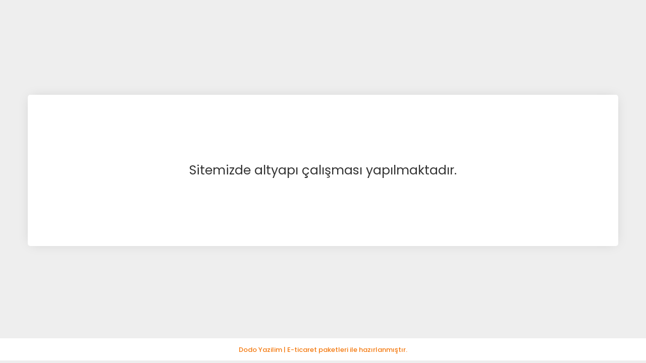

--- FILE ---
content_type: text/html; charset=UTF-8
request_url: https://www.nsecollection.com.tr/canim-ailem-etkinlikleri
body_size: 4976
content:
<!DOCTYPE html><html lang="tr"><head><meta http-equiv="X-UA-Compatible" content="IE=edge" /><meta http-equiv="Content-Type" content="text/html; charset=utf-8"/><meta name='viewport' content='width=device-width, user-scalable=yes'><link rel="preconnect" href="https://percdn.com/"/><link rel="dns-prefetch" href="https://percdn.com/"/><link rel="icon" href="https://percdn.com/f/710184/cG96WmFtNG0vcUp3ZUdFOVU1NG5hQT09/l/favicon-67820836.webp" /><link rel="stylesheet" type="text/css" href="https://www.nsecollection.com.tr/template/smart/default/assets/plugins/bootstrap.soft.min.css?v=1661412851" /><link rel="stylesheet" type="text/css" href="https://www.nsecollection.com.tr/template/smart/default/assets/style.min.css?v=1766782591" /><title>İhtiyacınızın Tamamı NSE Collection&#039;da satışta. Uygun Fiyatlı Tüm ürünleri kapınıza getiriyoruz!</title><meta name="description" content="Bebek ve Çocuklarınızın Tüm İhtiyaçları Burada!
Evinizin ve Mutfağınız Eksiklerini en uygun fiyatlarla tamamlayın." /><link rel="preconnect" href="https://fonts.googleapis.com"><link rel="preconnect" href="https://fonts.gstatic.com" crossorigin><style type="text/css">
        body {
            font-family: 'Poppins', sans-serif;
        }
        :root{
            --body-bg:#ffffff;
            --menu-bg-color: #e7770d;
            --menu-color: #ffffff;
            --menu-color-hover: #ffffff;
            --main-color: #f47a11;
            --main-color2: #e7770d;
            --header-top-color: #a6a6a6;
            --header-top-color-hover: #f47a12;
            --add-cart-list: #ffffff;
            --add-cart-list-hover: #ffffff;
            --add-cart-list-bg: #f47a12;
            --add-cart-list-bg-hover: #e7770c;
            --buy-now: #fafafa;
            --buy-now-bg: #949494;
            --buy-now-hover: #ffffff;
            --buy-now-bg-hover: #747272;
            --add-cart-detail:#ffffff;
            --add-cart-detail-bg:#f47a12;
            --add-cart-detail-hover:#ffffff;
            --add-cart-detail-bg-hover:#e5760d;
            --complete-payment:#ffffff;
            --complete-payment-bg:#4dc761;
            --complete-payment-hover:#ffffff;
            --complete-payment-bg-hover:#3aa14b;
            --transition-time: .4s ease-out;
        };
        
    </style><link rel="stylesheet" type="text/css" href="https://www.nsecollection.com.tr/theme/___panda/assets/style.css?v=1663858010" /><style type="text/css">
                            @media(min-width:1240px){
                .container,
                .container-sm,
                .container-md,
                .container-lg,
                .container-xl {
                    max-width: 1400px !important;
                    width: 97%;
                }
            }
            </style><script type="application/ld+json">{"@context":"https:\/\/schema.org","@type":"Website","url":"https:\/\/www.nsecollection.com.tr","name":"Esen Şahiner","potentialAction":{"@type":"SearchAction","target":"https:\/\/www.nsecollection.com.tr\/arama?k={search_term_string}","query-input":"required name=search_term_string"}}</script><script type="application/ld+json">{"@context":"https:\/\/schema.org","@type":"Store","name":"Esen Şahiner","url":"https:\/\/www.nsecollection.com.tr","logo":"https:\/\/percdn.com\/f\/710184\/cG96WmFtNG0vcUp3ZUdFOVU1NG5hQT09\/l\/logo-59149716.webp","image":"https:\/\/percdn.com\/f\/710184\/cG96WmFtNG0vcUp3ZUdFOVU1NG5hQT09\/l\/logo-59149716.webp","address":""}</script><!-- Global site tag (gtag.js) --><script async src="https://www.googletagmanager.com/gtag/js?id=UA-237742213-1"></script><script>
                var google_tag_defined = true;
                window.dataLayer = window.dataLayer || [];
                function gtag(){dataLayer.push(arguments);}
                gtag('js', new Date());
                                                gtag('config', 'UA-237742213-1');
                                                gtag('config', 'G-GFX346FXS5');
                                                                gtag('config', 'AW-10791926972');
                            </script><!-- Google tag (gtag.js) --><script async src="https://www.googletagmanager.com/gtag/js?id=AW-10791926972"></script><script>
window.dataLayer = window.dataLayer || [];
function gtag(){dataLayer.push(arguments);}gtag('js', new Date());
gtag('config', 'AW-10791926972');
</script><!-- Event snippet for Ödeme başlatma conversion page --><script>
gtag('event', 'conversion', {'send_to': 'AW-10791926972/dtfpCJ3Hgf0YELz5_pko'});
</script><!-- Google Tag Manager --><script>(function(w,d,s,l,i){w[l]=w[l]||[];w[l].push({'gtm.start':
new Date().getTime(),event:'gtm.js'});var f=d.getElementsByTagName(s)[0],
j=d.createElement(s),dl=l!='dataLayer'?'&l='+l:'';j.async=true;j.src=
'https://www.googletagmanager.com/gtm.js?id='+i+dl;f.parentNode.insertBefore(j,f);
})(window,document,'script','dataLayer','GTM-T2WCQRHR');</script><!-- End Google Tag Manager --><!-- Google tag (gtag.js) --><script async src="https://www.googletagmanager.com/gtag/js?id=G-B3RBGS80TE"></script><script>
  window.dataLayer = window.dataLayer || [];
  function gtag(){dataLayer.push(arguments);}
  gtag('js', new Date());

  gtag('config', 'G-B3RBGS80TE');
</script></head><body class="construction-body "><style type="text/css">
    body {
        background: #eee
    }
    .construction-wrapper {
        display: flex;
        position: relative;
        height: calc(100vh - 50px);
        justify-content: center;
        align-items: center;
    }
    .construction-raw {
        background: #fff;
        width: 100%;
        max-width: 1170px;
        margin: 0 auto;
        border-radius: 5px;
        margin-top: 5px;
        padding: 50px;
        min-height: 300px;
        display: flex;
        justify-content: center;
        align-items: center;
        font-size: 25px;
        color: #333;
        text-align: center;
        -webkit-box-shadow: 0px 0px 24px -6px rgba(0,0,0,0.15);
        -moz-box-shadow: 0px 0px 24px -6px rgba(0,0,0,0.15);
        box-shadow: 0px 0px 24px -6px rgba(0,0,0,0.15);
    }
</style><div class="construction-wrapper"><div class="construction-raw">
        Sitemizde altyapı &ccedil;alışması yapılmaktadır.
    </div></div><script type="text/javascript">
        var SITE_CONFIG = {
            mode: 'production',
            page: 'construction',
            url: 'https://www.nsecollection.com.tr',
            baseUrl: 'https://www.nsecollection.com.tr',
            cartUrl: 'https://www.nsecollection.com.tr/sepet',
            cartShippingType: 'in_cart',
            paymentUrl: 'https://www.nsecollection.com.tr/odeme',
            defaultCountry: 'TR',
            preferredCountries: ["TR"],
            onlyCountries: ["TR"],
            userIsLogin: false,
            userId: 0,
            lazyLoadEffectTime: '0',
            token: '[base64]/4balLeDhDX6WzDhlmkA5V0Y3tSh5ptoyKVVGG7jBwJde954wiGO4eSO3r2ylQDuZwIxB1qm4aQG+r16T6tkPH/08x5jwQH87rQ0Xv7DxeGTWK13qJLzQ9pwxcVfcQBi',
            accept: 'text/html,application/xhtml+xml,application/xml;q=0.9,image/webp,image/apng,*/*;q=0.8,application/signed-exchange;v=b3;q=0.9',
            currencyDecimal: '2',
            pageKey: '[base64]/Vb/yGkRxUsGYJZcBjvb7SDWrgIGV0Tar74uQFUlbS+yUB44TQNET6jma3tbZ1lt1DFCBOuc/TiurT2m2e//7UcYRd6d9fx48LS+oQNukEXrHKjLE6bYw==',
            paymentStep: '0',
            orderCode: '',
            contentId: '',
            contentTitle: '',
            contentType: '',
            analytics: {
                mode: 'production',
                sessionInterval: '1800',
                liveVisitInterval: '600',
                cookieSettings: 'Secure; SameSite=None; path=/;',
                apiUrl: 'https://analytics.qs-apps.com/',
                trackingId: '8944294050110',
                visitorDetails: '[base64]',
                namespace: {
                    localCurrentSession: 'qanalytcs_session_',
                    localDailyVisit: 'qanalytcs_uniquev',
                    localLiveVisits: 'qanalytcs_activities',
                    localTimeSpent: 'qanalytcs_lstra',
                    cookieTest: 'qanalytcs_test',
                    cookieTimeSpent: 'qanalytcs_tts',
                    cookieScreenWidth: 'qanalytcs_scrnwdth'
                }
            },
            datepicker: {
                load: false,
                css: 'https://www.nsecollection.com.tr/template/smart/default/assets/plugins/datepicker/datepicker.css?v=1673397887',
                js: 'https://www.nsecollection.com.tr/template/smart/default/assets/plugins/datepicker/datepicker.js?v=1673398008',
            },
            simplebar: {
                load: false,
                js: 'https://www.nsecollection.com.tr/template/smart/default/assets/plugins/simplebar/simplebar.js?v=1673398960',
            },
            fancybox: {
                load: false,
                js: 'https://www.nsecollection.com.tr/template/smart/default/assets/plugins/fancybox/fancybox.js?v=1673399778',
            },
            imageupload: {
                load: false,
                js: 'https://www.nsecollection.com.tr/template/smart/default/assets/plugins/imageupload/upload.js?v=1687644019',
            },
            croppie: {
                load: false,
                css: 'https://www.nsecollection.com.tr/template/smart/default/assets/plugins/croppie/croppie.css?v=1684160415',
                js: 'https://www.nsecollection.com.tr/template/smart/default/assets/plugins/croppie/croppie.js?v=1684193487',
                js2: 'https://www.nsecollection.com.tr/template/smart/default/assets/plugins/croppie/exif.js?v=1684160405',
            },
            tweenmax: {
                load: false,
                js: 'https://www.nsecollection.com.tr/template/smart/default/assets/plugins/tweenmax/TweenMax.min.js?v=1690415568',
            }
        };
        var LANG_HELPER = {"success":"Ba\u015far\u0131l\u0131!","alert":"Uyar\u0131!","error":"Hata!","ok":"Tamam","errorMsg":"\u0130\u015flem ger\u00e7ekle\u015ftirilirken bir hata olu\u015ftu!","login":"Giri\u015f Yap","variantMsg":"Sepete eklemek i\u00e7in l\u00fctfen \"{%x%}\" se\u00e7in.","specialFieldMsg":"Sepete eklemek i\u00e7in l\u00fctfen \"{%x%}\" alan\u0131n\u0131 doldurun.","keepShopping":"Al\u0131\u015fveri\u015fe Devam Et","goCart":"Sepete Git","select":"Se\u00e7in","priceAlertVariantMsg":"Fiyat alarm\u0131 olu\u015fturmak i\u00e7in l\u00fctfen \"{%x%}\" se\u00e7in.","selectProduct":"L\u00fctfen bir \u00fcr\u00fcn se\u00e7in.","copySuccess":"Kopyaland\u0131!","fillInRequiredFields":"L\u00fctfen zorunlu alanlar\u0131 doldurun.","areYouSureToDelete":"Silmek istedi\u011finize emin misin?","cancel":"Vazge\u00e7","deleteIt":"Eminim, Sil!"};
    </script><script type="text/javascript" src="https://www.nsecollection.com.tr/template/smart/default/assets/plugins/bootstrap.js?v=1723110462" /></script><script type="text/javascript" src="https://www.nsecollection.com.tr/template/smart/default/assets/scripts.min.js?v=1766782591" /></script><link type="text/css" href="https://fonts.googleapis.com/css2?family=Poppins:ital,wght@0,300;0,400;0,500;0,600;0,700;0,800;0,900;1,300;1,400;1,500;1,600;1,700;1,800;1,900&display=swap" rel="stylesheet"><link rel="stylesheet" type="text/css" href="https://www.nsecollection.com.tr/template/smart/default/assets/plugins/bootstrap.helper.min.css?v=1721165315" /><link rel="stylesheet" type="text/css" href="https://www.nsecollection.com.tr/template/smart/default/assets/plugins/fontawesome/css/all.min.css?v=1665957357" /><div class="overlay d-none"><div class="spinner-border spin" role="status"><span class="sr-only">Yükleniyor...</span></div></div><div class="op-black"></div><div class="op-black-2"></div><script type="text/javascript">
        var swal_alert_timer = 10;
    </script><script type="text/javascript" src="https://www.nsecollection.com.tr/theme/___panda/assets/scripts.js?v=1653353714" /></script><!-- Google Tag Manager (noscript) --><noscript><iframe src="https://www.googletagmanager.com/ns.html?id=GTM-T2WCQRHR"
height="0" width="0" style="display:none;visibility:hidden"></iframe></noscript><!-- End Google Tag Manager (noscript) --><style type="text/css">
            .swal-modal {
                background: #fff !important;
                border-radius: 10px !important;
                padding: 0 !important;
            }
            .swal-footer {
                background: #F1F1F1 !important;
                border-radius: 0 0 10px 10px;
                padding: 10px;
                text-align: center;
            }
            .swal-footer .swal-button:focus {
                box-shadow: none;
            }
            .swal-title {
                font-size: 20px!important;
                margin-top: 15px!important;
                margin-bottom: 10px!important;
            }
            .swal-text {
                font-size: 15px!important;
                font-weight: 500!important;
                color: #555!important;
                padding: 0 10px!important;
            }
            .swal-icon {
                margin: 5px auto
            }
            .swal-icon--success {
                color: #fff !important;
            }
            .swal-icon--success__ring {
                background: #a5dc86;
                z-index: 1
            }
            .swal-icon--success__hide-corners {
                background: transparent;
            }
            .swal-icon--success__line {
                background: #fff;
            }
            .swal-icon--error {
                background: #f27474;
            }
            .swal-icon--error__line {
                background: #fff;
            }
        </style><script type="text/javascript">

        $(function(){

                                    
                        
                                });
    </script><style type="text/css">
            .copyright-568-sec-507 {
                border-top: 1px solid #eee;
                display: flex !important;
                flex-direction: column !important;
                justify-content: center !important;
                align-items: center !important;
                text-align: center !important;
                color: #333 !important;
                height: 45px !important;
                width: 100% !important;
                font-weight: 500 !important;
                font-size: 13px !important;
                background: #fff;
            }

            .copyright-568-sec-507 a.copyright-568-sec-507-link {
                color: #333 !important;
            }

            @media (max-width: 992px){
                .copyright-568-sec-507 {
                    font-size: 11px !important;
                }
            }
        </style><section class="copyright-568-sec-507"><a href="https://www.dodoyazilim.com" target="_blank"> Dodo Yazilim | E-ticaret paketleri ile hazırlanmıştır. </a></section><script defer src="https://static.cloudflareinsights.com/beacon.min.js/vcd15cbe7772f49c399c6a5babf22c1241717689176015" integrity="sha512-ZpsOmlRQV6y907TI0dKBHq9Md29nnaEIPlkf84rnaERnq6zvWvPUqr2ft8M1aS28oN72PdrCzSjY4U6VaAw1EQ==" data-cf-beacon='{"version":"2024.11.0","token":"4555dde806e049708d73fd8bfd114c60","r":1,"server_timing":{"name":{"cfCacheStatus":true,"cfEdge":true,"cfExtPri":true,"cfL4":true,"cfOrigin":true,"cfSpeedBrain":true},"location_startswith":null}}' crossorigin="anonymous"></script>
</body></html>